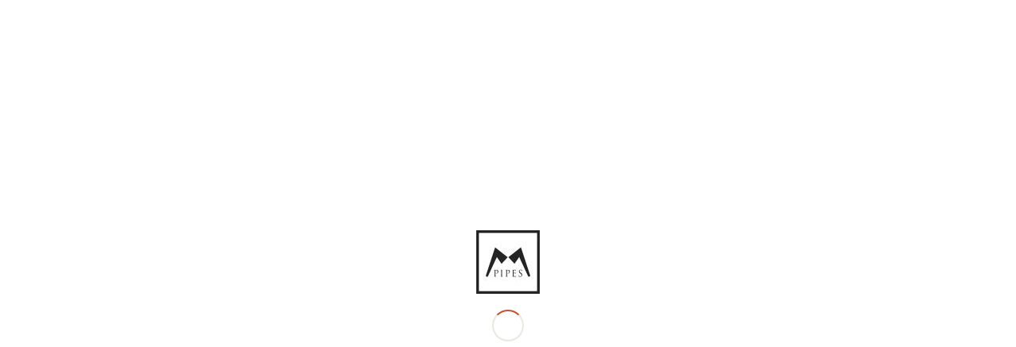

--- FILE ---
content_type: text/html; charset=UTF-8
request_url: https://mpipes.com.hr/portfolio-item/mpipes-253/
body_size: 7910
content:
<!DOCTYPE html>
<html lang="en-US" class="html_stretched responsive av-preloader-active av-preloader-enabled av-default-lightbox  html_header_top html_logo_left html_main_nav_header html_menu_right html_slim html_header_sticky html_header_shrinking html_mobile_menu_phone html_header_searchicon html_content_align_center html_header_unstick_top_disabled html_header_stretch_disabled html_av-overlay-side html_av-submenu-noclone html_entry_id_3832 av-cookies-no-cookie-consent av-no-preview html_text_menu_active ">
<head>
<meta charset="UTF-8" />
<meta name="robots" content="index, follow" />
<!-- mobile setting -->
<meta name="viewport" content="width=device-width, initial-scale=1">
<!-- Scripts/CSS and wp_head hook -->
<title>MPipes #253 &#8211; MPipes</title>
<meta name='robots' content='max-image-preview:large' />
<link rel="alternate" type="application/rss+xml" title="MPipes &raquo; Feed" href="https://mpipes.com.hr/feed/" />
<!-- google webfont font replacement -->
<script type='text/javascript'>
(function() {
/*	check if webfonts are disabled by user setting via cookie - or user must opt in.	*/
var html = document.getElementsByTagName('html')[0];
var cookie_check = html.className.indexOf('av-cookies-needs-opt-in') >= 0 || html.className.indexOf('av-cookies-can-opt-out') >= 0;
var allow_continue = true;
var silent_accept_cookie = html.className.indexOf('av-cookies-user-silent-accept') >= 0;
if( cookie_check && ! silent_accept_cookie )
{
if( ! document.cookie.match(/aviaCookieConsent/) || html.className.indexOf('av-cookies-session-refused') >= 0 )
{
allow_continue = false;
}
else
{
if( ! document.cookie.match(/aviaPrivacyRefuseCookiesHideBar/) )
{
allow_continue = false;
}
else if( ! document.cookie.match(/aviaPrivacyEssentialCookiesEnabled/) )
{
allow_continue = false;
}
else if( document.cookie.match(/aviaPrivacyGoogleWebfontsDisabled/) )
{
allow_continue = false;
}
}
}
if( allow_continue )
{
var f = document.createElement('link');
f.type 	= 'text/css';
f.rel 	= 'stylesheet';
f.href 	= '//fonts.googleapis.com/css?family=Montserrat%7COpen+Sans:400,600';
f.id 	= 'avia-google-webfont';
document.getElementsByTagName('head')[0].appendChild(f);
}
})();
</script>
<!-- <link rel='stylesheet' id='wp-block-library-css'  href='https://mpipes.com.hr/wp-includes/css/dist/block-library/style.min.css?ver=5.8.6' type='text/css' media='all' /> -->
<!-- <link rel='stylesheet' id='avia-merged-styles-css'  href='https://mpipes.com.hr/wp-content/uploads/dynamic_avia/avia-merged-styles-be2233702b1389e6bd2ca37dbf9ba90a---600e5eaec01c5.css' type='text/css' media='all' /> -->
<link rel="stylesheet" type="text/css" href="//mpipes.com.hr/wp-content/cache/wpfc-minified/kppcd7us/440tb.css" media="all"/>
<script src='//mpipes.com.hr/wp-content/cache/wpfc-minified/lw3m90es/440tb.js' type="text/javascript"></script>
<!-- <script type='text/javascript' src='https://mpipes.com.hr/wp-includes/js/jquery/jquery.min.js?ver=3.6.0' id='jquery-core-js'></script> -->
<link rel="https://api.w.org/" href="https://mpipes.com.hr/wp-json/" /><link rel="alternate" type="application/json" href="https://mpipes.com.hr/wp-json/wp/v2/portfolio/3832" /><link rel="EditURI" type="application/rsd+xml" title="RSD" href="https://mpipes.com.hr/xmlrpc.php?rsd" />
<link rel="wlwmanifest" type="application/wlwmanifest+xml" href="https://mpipes.com.hr/wp-includes/wlwmanifest.xml" /> 
<meta name="generator" content="WordPress 5.8.6" />
<link rel="canonical" href="https://mpipes.com.hr/portfolio-item/mpipes-253/" />
<link rel='shortlink' href='https://mpipes.com.hr/?p=3832' />
<link rel="alternate" type="application/json+oembed" href="https://mpipes.com.hr/wp-json/oembed/1.0/embed?url=https%3A%2F%2Fmpipes.com.hr%2Fportfolio-item%2Fmpipes-253%2F" />
<link rel="alternate" type="text/xml+oembed" href="https://mpipes.com.hr/wp-json/oembed/1.0/embed?url=https%3A%2F%2Fmpipes.com.hr%2Fportfolio-item%2Fmpipes-253%2F&#038;format=xml" />
<link rel="profile" href="http://gmpg.org/xfn/11" />
<link rel="alternate" type="application/rss+xml" title="MPipes RSS2 Feed" href="https://mpipes.com.hr/feed/" />
<link rel="pingback" href="https://mpipes.com.hr/xmlrpc.php" />
<!--[if lt IE 9]><script src="https://mpipes.com.hr/wp-content/themes/enfold/js/html5shiv.js"></script><![endif]-->
<link rel="icon" href="https://mpipes.com.hr/wp-content/uploads/2017/01/mpipes_logo-300x300.jpg" type="image/x-icon">
<!-- To speed up the rendering and to display the site as fast as possible to the user we include some styles and scripts for above the fold content inline -->
<script type="text/javascript">'use strict';var avia_is_mobile=!1;if(/Android|webOS|iPhone|iPad|iPod|BlackBerry|IEMobile|Opera Mini/i.test(navigator.userAgent)&&'ontouchstart' in document.documentElement){avia_is_mobile=!0;document.documentElement.className+=' avia_mobile '}
else{document.documentElement.className+=' avia_desktop '};document.documentElement.className+=' js_active ';(function(){var e=['-webkit-','-moz-','-ms-',''],n='';for(var t in e){if(e[t]+'transform' in document.documentElement.style){document.documentElement.className+=' avia_transform ';n=e[t]+'transform'};if(e[t]+'perspective' in document.documentElement.style)document.documentElement.className+=' avia_transform3d '};if(typeof document.getElementsByClassName=='function'&&typeof document.documentElement.getBoundingClientRect=='function'&&avia_is_mobile==!1){if(n&&window.innerHeight>0){setTimeout(function(){var e=0,o={},a=0,t=document.getElementsByClassName('av-parallax'),i=window.pageYOffset||document.documentElement.scrollTop;for(e=0;e<t.length;e++){t[e].style.top='0px';o=t[e].getBoundingClientRect();a=Math.ceil((window.innerHeight+i-o.top)*0.3);t[e].style[n]='translate(0px, '+a+'px)';t[e].style.top='auto';t[e].className+=' enabled-parallax '}},50)}}})();</script><style type='text/css'>
@font-face {font-family: 'entypo-fontello'; font-weight: normal; font-style: normal; font-display: auto;
src: url('https://mpipes.com.hr/wp-content/themes/enfold/config-templatebuilder/avia-template-builder/assets/fonts/entypo-fontello.woff2') format('woff2'),
url('https://mpipes.com.hr/wp-content/themes/enfold/config-templatebuilder/avia-template-builder/assets/fonts/entypo-fontello.woff') format('woff'),
url('https://mpipes.com.hr/wp-content/themes/enfold/config-templatebuilder/avia-template-builder/assets/fonts/entypo-fontello.ttf') format('truetype'), 
url('https://mpipes.com.hr/wp-content/themes/enfold/config-templatebuilder/avia-template-builder/assets/fonts/entypo-fontello.svg#entypo-fontello') format('svg'),
url('https://mpipes.com.hr/wp-content/themes/enfold/config-templatebuilder/avia-template-builder/assets/fonts/entypo-fontello.eot'),
url('https://mpipes.com.hr/wp-content/themes/enfold/config-templatebuilder/avia-template-builder/assets/fonts/entypo-fontello.eot?#iefix') format('embedded-opentype');
} #top .avia-font-entypo-fontello, body .avia-font-entypo-fontello, html body [data-av_iconfont='entypo-fontello']:before{ font-family: 'entypo-fontello'; }
</style>
<!--
Debugging Info for Theme support: 
Theme: Enfold
Version: 4.7.6.3
Installed: enfold
AviaFramework Version: 5.0
AviaBuilder Version: 4.7.1.1
aviaElementManager Version: 1.0.1
ML:128-PU:42-PLA:4
WP:5.8.6
Compress: CSS:modules only - JS:modules only
Updates: disabled
PLAu:4
-->
</head>
<body id="top" class="portfolio-template-default single single-portfolio postid-3832  rtl_columns stretched montserrat open_sans" itemscope="itemscope" itemtype="https://schema.org/WebPage" >
<div class='av-siteloader-wrap av-transition-enabled av-transition-with-logo'><div class='av-siteloader-inner'><div class='av-siteloader-cell'><img class='av-preloading-logo' src='https://mpipes.com.hr/wp-content/uploads/2017/01/mpipes_logo-80x80.jpg' alt='Loading' title='Loading' /><div class='av-siteloader'><div class='av-siteloader-extra'></div></div></div></div></div>
<div id='wrap_all'>
<header id='header' class='all_colors header_color light_bg_color  av_header_top av_logo_left av_main_nav_header av_menu_right av_slim av_header_sticky av_header_shrinking av_header_stretch_disabled av_mobile_menu_phone av_header_searchicon av_header_unstick_top_disabled av_bottom_nav_disabled  av_header_border_disabled'  role="banner" itemscope="itemscope" itemtype="https://schema.org/WPHeader" >
<div  id='header_main' class='container_wrap container_wrap_logo'>
<div class='container av-logo-container'><div class='inner-container'><span class='logo'><a href='https://mpipes.com.hr/'><img height="100" width="300" src='https://mpipes.com.hr/wp-content/uploads/2017/01/mpipes_logo.jpg' alt='MPipes' title='' /></a></span><nav class='main_menu' data-selectname='Select a page'  role="navigation" itemscope="itemscope" itemtype="https://schema.org/SiteNavigationElement" ><div class="avia-menu av-main-nav-wrap av_menu_icon_beside"><ul id="avia-menu" class="menu av-main-nav"><li id="menu-item-3249" class="menu-item menu-item-type-post_type menu-item-object-page menu-item-home menu-item-top-level menu-item-top-level-1"><a href="https://mpipes.com.hr/" itemprop="url"><span class="avia-bullet"></span><span class="avia-menu-text">Home</span><span class="avia-menu-fx"><span class="avia-arrow-wrap"><span class="avia-arrow"></span></span></span></a></li>
<li id="menu-item-3250" class="menu-item menu-item-type-post_type menu-item-object-page menu-item-has-children menu-item-top-level menu-item-top-level-2"><a href="https://mpipes.com.hr/about-me/" itemprop="url"><span class="avia-bullet"></span><span class="avia-menu-text">About me</span><span class="avia-menu-fx"><span class="avia-arrow-wrap"><span class="avia-arrow"></span></span></span></a>
<ul class="sub-menu">
<li id="menu-item-3396" class="menu-item menu-item-type-post_type menu-item-object-page"><a href="https://mpipes.com.hr/media/" itemprop="url"><span class="avia-bullet"></span><span class="avia-menu-text">Media</span></a></li>
</ul>
</li>
<li id="menu-item-3260" class="menu-item menu-item-type-custom menu-item-object-custom menu-item-has-children menu-item-top-level menu-item-top-level-3"><a href="#" itemprop="url"><span class="avia-bullet"></span><span class="avia-menu-text">MPipes</span><span class="avia-menu-fx"><span class="avia-arrow-wrap"><span class="avia-arrow"></span></span></span></a>
<ul class="sub-menu">
<li id="menu-item-3273" class="menu-item menu-item-type-post_type menu-item-object-page"><a href="https://mpipes.com.hr/new-pipes/" itemprop="url"><span class="avia-bullet"></span><span class="avia-menu-text">New pipes</span></a></li>
<li id="menu-item-3277" class="menu-item menu-item-type-post_type menu-item-object-page"><a href="https://mpipes.com.hr/available-pipes/" itemprop="url"><span class="avia-bullet"></span><span class="avia-menu-text">Available pipes</span></a></li>
<li id="menu-item-3421" class="menu-item menu-item-type-post_type menu-item-object-page"><a href="https://mpipes.com.hr/archives/" itemprop="url"><span class="avia-bullet"></span><span class="avia-menu-text">Archives</span></a></li>
</ul>
</li>
<li id="menu-item-3377" class="menu-item menu-item-type-post_type menu-item-object-page menu-item-top-level menu-item-top-level-4"><a href="https://mpipes.com.hr/workshop/" itemprop="url"><span class="avia-bullet"></span><span class="avia-menu-text">Workshop</span><span class="avia-menu-fx"><span class="avia-arrow-wrap"><span class="avia-arrow"></span></span></span></a></li>
<li id="menu-item-3408" class="menu-item menu-item-type-post_type menu-item-object-page menu-item-top-level menu-item-top-level-5"><a href="https://mpipes.com.hr/material/" itemprop="url"><span class="avia-bullet"></span><span class="avia-menu-text">Material</span><span class="avia-menu-fx"><span class="avia-arrow-wrap"><span class="avia-arrow"></span></span></span></a></li>
<li id="menu-item-3251" class="menu-item menu-item-type-post_type menu-item-object-page menu-item-top-level menu-item-top-level-6"><a href="https://mpipes.com.hr/contact/" itemprop="url"><span class="avia-bullet"></span><span class="avia-menu-text">Contact</span><span class="avia-menu-fx"><span class="avia-arrow-wrap"><span class="avia-arrow"></span></span></span></a></li>
<li id="menu-item-3385" class="menu-item menu-item-type-custom menu-item-object-custom menu-item-has-children av-menu-button av-menu-button-colored menu-item-top-level menu-item-top-level-7"><a href="#" itemprop="url"><span class="avia-bullet"></span><span class="avia-menu-text">Shops</span><span class="avia-menu-fx"><span class="avia-arrow-wrap"><span class="avia-arrow"></span></span></span></a>
<ul class="sub-menu">
<li id="menu-item-3253" class="menu-item menu-item-type-custom menu-item-object-custom"><a href="https://www.pipehub.com/mpipes/shops/view/416" itemprop="url"><span class="avia-bullet"></span><span class="avia-menu-text">Pipehub</span></a></li>
<li id="menu-item-3386" class="menu-item menu-item-type-custom menu-item-object-custom"><a href="http://www.ebay.com/usr/marinko_mpipes" itemprop="url"><span class="avia-bullet"></span><span class="avia-menu-text">eBay</span></a></li>
</ul>
</li>
<li id="menu-item-search" class="noMobile menu-item menu-item-search-dropdown menu-item-avia-special"><a aria-label="Search" href="?s=" rel="nofollow" data-avia-search-tooltip="
&lt;form role=&quot;search&quot; action=&quot;https://mpipes.com.hr/&quot; id=&quot;searchform&quot; method=&quot;get&quot; class=&quot;&quot;&gt;
&lt;div&gt;
&lt;input type=&quot;submit&quot; value=&quot;&quot; id=&quot;searchsubmit&quot; class=&quot;button avia-font-entypo-fontello&quot; /&gt;
&lt;input type=&quot;text&quot; id=&quot;s&quot; name=&quot;s&quot; value=&quot;&quot; placeholder='Search' /&gt;
&lt;/div&gt;
&lt;/form&gt;" aria-hidden='false' data-av_icon='' data-av_iconfont='entypo-fontello'><span class="avia_hidden_link_text">Search</span></a></li><li class="av-burger-menu-main menu-item-avia-special ">
<a href="#" aria-label="Menu" aria-hidden="false">
<span class="av-hamburger av-hamburger--spin av-js-hamburger">
<span class="av-hamburger-box">
<span class="av-hamburger-inner"></span>
<strong>Menu</strong>
</span>
</span>
<span class="avia_hidden_link_text">Menu</span>
</a>
</li></ul></div><ul class='noLightbox social_bookmarks icon_count_1'><li class='social_bookmarks_facebook av-social-link-facebook social_icon_1'><a target="_blank" aria-label="Link to Facebook" href='https://www.facebook.com/mpipescrafts/?fref=ts' aria-hidden='false' data-av_icon='' data-av_iconfont='entypo-fontello' title='Facebook' rel="noopener"><span class='avia_hidden_link_text'>Facebook</span></a></li></ul></nav></div> </div> 
<!-- end container_wrap-->
</div>
<div class='header_bg'></div>
<!-- end header -->
</header>
<div id='main' class='all_colors' data-scroll-offset='88'>
<div   class='main_color container_wrap_first container_wrap fullsize' style=' '  ><div class='container' ><main  role="main" itemprop="mainContentOfPage"  class='template-page content  av-content-full alpha units'><div class='post-entry post-entry-type-page post-entry-3832'><div class='entry-content-wrapper clearfix'><div class="flex_column av_one_half  flex_column_div av-zero-column-padding first  avia-builder-el-0  el_before_av_one_half  avia-builder-el-first  " style='border-radius:0px; '><div  style='padding-bottom:10px; ' class='av-special-heading av-special-heading-h2 meta-heading   avia-builder-el-1  el_before_av_textblock  avia-builder-el-first  '><h2 class='av-special-heading-tag '  itemprop="headline"  >MPipes #253</h2><div class='special-heading-border'><div class='special-heading-inner-border' ></div></div></div>
<section class="av_textblock_section "  itemscope="itemscope" itemtype="https://schema.org/CreativeWork" ><div class='avia_textblock  '   itemprop="text" ><p>Lenght &#8211; 205 mm / 8.07&#8243;<br />
Chamber Diameter &#8211; 18 mm / 0.71&#8221;<br />
Chamber Height &#8211; 42mm / 1.65&#8221;<br />
Weight &#8211; 145g</p>
<h4></h4>
</div></section>
<div id='avia-messagebox-' class='avia_message_box  avia-color-red avia-size-large avia-icon_select-yes avia-border-  avia-builder-el-3  el_after_av_textblock  el_before_av_hr '><span class='avia_message_box_title' >Availability</span><div class='avia_message_box_content' ><span class='avia_message_box_icon' aria-hidden='true' data-av_icon='' data-av_iconfont='entypo-fontello'></span><p>OUT OF STOCK</p>
</div></div>
<div   class='hr hr-short hr-center   avia-builder-el-4  el_after_av_notification  el_before_av_social_share '><span class='hr-inner ' ><span class='hr-inner-style'></span></span></div>
<div  class='av-social-sharing-box  avia-builder-el-5  el_after_av_hr  avia-builder-el-last  '><div class='av-share-box'><h5 class='av-share-link-description av-no-toc '>Share this entry</h5><ul class='av-share-box-list noLightbox'><li class='av-share-link av-social-link-facebook' ><a target="_blank" aria-label="Share on Facebook" href='https://www.facebook.com/sharer.php?u=https://mpipes.com.hr/portfolio-item/mpipes-253/&#038;t=MPipes%20%23253' aria-hidden='false' data-av_icon='' data-av_iconfont='entypo-fontello' title='' data-avia-related-tooltip='Share on Facebook' rel="noopener"><span class='avia_hidden_link_text'>Share on Facebook</span></a></li><li class='av-share-link av-social-link-twitter' ><a target="_blank" aria-label="Share on Twitter" href='https://twitter.com/share?text=MPipes%20%23253&#038;url=https://mpipes.com.hr/?p=3832' aria-hidden='false' data-av_icon='' data-av_iconfont='entypo-fontello' title='' data-avia-related-tooltip='Share on Twitter' rel="noopener"><span class='avia_hidden_link_text'>Share on Twitter</span></a></li><li class='av-share-link av-social-link-whatsapp' ><a target="_blank" aria-label="Share on WhatsApp" href='https://api.whatsapp.com/send?text=https://mpipes.com.hr/portfolio-item/mpipes-253/' aria-hidden='false' data-av_icon='' data-av_iconfont='entypo-fontello' title='' data-avia-related-tooltip='Share on WhatsApp' rel="noopener"><span class='avia_hidden_link_text'>Share on WhatsApp</span></a></li><li class='av-share-link av-social-link-pinterest' ><a target="_blank" aria-label="Share on Pinterest" href='https://pinterest.com/pin/create/button/?url=https%3A%2F%2Fmpipes.com.hr%2Fportfolio-item%2Fmpipes-253%2F&#038;description=MPipes%20%23253&#038;media=https%3A%2F%2Fmpipes.com.hr%2Fwp-content%2Fuploads%2F2017%2F03%2FDSC_9410-705x469.jpg' aria-hidden='false' data-av_icon='' data-av_iconfont='entypo-fontello' title='' data-avia-related-tooltip='Share on Pinterest' rel="noopener"><span class='avia_hidden_link_text'>Share on Pinterest</span></a></li><li class='av-share-link av-social-link-linkedin' ><a target="_blank" aria-label="Share on LinkedIn" href='https://linkedin.com/shareArticle?mini=true&#038;title=MPipes%20%23253&#038;url=https://mpipes.com.hr/portfolio-item/mpipes-253/' aria-hidden='false' data-av_icon='' data-av_iconfont='entypo-fontello' title='' data-avia-related-tooltip='Share on LinkedIn' rel="noopener"><span class='avia_hidden_link_text'>Share on LinkedIn</span></a></li><li class='av-share-link av-social-link-tumblr' ><a target="_blank" aria-label="Share on Tumblr" href='https://www.tumblr.com/share/link?url=https%3A%2F%2Fmpipes.com.hr%2Fportfolio-item%2Fmpipes-253%2F&#038;name=MPipes%20%23253&#038;description=' aria-hidden='false' data-av_icon='' data-av_iconfont='entypo-fontello' title='' data-avia-related-tooltip='Share on Tumblr' rel="noopener"><span class='avia_hidden_link_text'>Share on Tumblr</span></a></li><li class='av-share-link av-social-link-vk' ><a target="_blank" aria-label="Share on Vk" href='https://vk.com/share.php?url=https://mpipes.com.hr/portfolio-item/mpipes-253/' aria-hidden='false' data-av_icon='' data-av_iconfont='entypo-fontello' title='' data-avia-related-tooltip='Share on Vk' rel="noopener"><span class='avia_hidden_link_text'>Share on Vk</span></a></li><li class='av-share-link av-social-link-reddit' ><a target="_blank" aria-label="Share on Reddit" href='https://reddit.com/submit?url=https://mpipes.com.hr/portfolio-item/mpipes-253/&#038;title=MPipes%20%23253' aria-hidden='false' data-av_icon='' data-av_iconfont='entypo-fontello' title='' data-avia-related-tooltip='Share on Reddit' rel="noopener"><span class='avia_hidden_link_text'>Share on Reddit</span></a></li><li class='av-share-link av-social-link-mail' ><a  aria-label="Share by Mail" href='mailto:?subject=MPipes%20%23253&#038;body=https://mpipes.com.hr/portfolio-item/mpipes-253/' aria-hidden='false' data-av_icon='' data-av_iconfont='entypo-fontello' title='' data-avia-related-tooltip='Share by Mail'><span class='avia_hidden_link_text'>Share by Mail</span></a></li></ul></div></div></div><div class="flex_column av_one_half  flex_column_div av-zero-column-padding   avia-builder-el-6  el_after_av_one_half  el_before_av_masonry_gallery  avia-builder-el-last  " style='border-radius:0px; '><div  class='avia-image-container  av-styling-    avia-builder-el-7  avia-builder-el-no-sibling  avia-align-center '  itemprop="image" itemscope="itemscope" itemtype="https://schema.org/ImageObject"  ><div class='avia-image-container-inner'><div class='avia-image-overlay-wrap'><img class='wp-image-3804 avia-img-lazy-loading-not-3804 avia_image' src='https://mpipes.com.hr/wp-content/uploads/2017/03/DSC_9424.jpg' alt='' title='DSC_9424' height="1050" width="1579"  itemprop="thumbnailUrl"  /></div></div></div></div></div></div></main><!-- close content main element --></div></div><div id='av-sc-masonry-gallery-1'  class='main_color   avia-builder-el-8  el_after_av_one_half  avia-builder-el-last  masonry-not-first container_wrap fullsize' style=' '  ><div id='av-masonry-1' class='av-masonry  noHover av-fixed-size av-1px-gap av-hover-overlay-active av-masonry-animation-active av-masonry-col-5 av-caption-always av-caption-style- av-masonry-gallery     '  ><div class='av-masonry-container isotope av-js-disabled ' ><div class='av-masonry-entry isotope-item av-masonry-item-no-image '></div><a href="https://mpipes.com.hr/wp-content/uploads/2017/03/DSC_9410-1030x685.jpg"  aria-label="image DSC_9410"  id='av-masonry-1-item-3796' data-av-masonry-item='3796' class='av-masonry-entry isotope-item post-3796 attachment type-attachment status-inherit hentry  av-masonry-item-with-image' title="DSC_9410" alt=""   itemprop="thumbnailUrl" ><div class='av-inner-masonry-sizer'></div><figure class='av-inner-masonry main_color'><div class="av-masonry-outerimage-container"><div class="av-masonry-image-container" style="background-image: url(https://mpipes.com.hr/wp-content/uploads/2017/03/DSC_9410-705x469.jpg);" title="DSC_9410" ></div></div></figure></a><!--end av-masonry entry--><a href="https://mpipes.com.hr/wp-content/uploads/2017/03/DSC_9413-1-685x1030.jpg"  aria-label="image DSC_9413"  id='av-masonry-1-item-3797' data-av-masonry-item='3797' class='av-masonry-entry isotope-item post-3797 attachment type-attachment status-inherit hentry  av-masonry-item-with-image' title="DSC_9413" alt=""   itemprop="thumbnailUrl" ><div class='av-inner-masonry-sizer'></div><figure class='av-inner-masonry main_color'><div class="av-masonry-outerimage-container"><div class="av-masonry-image-container" style="background-image: url(https://mpipes.com.hr/wp-content/uploads/2017/03/DSC_9413-1-469x705.jpg);" title="DSC_9413" ></div></div></figure></a><!--end av-masonry entry--><a href="https://mpipes.com.hr/wp-content/uploads/2017/03/DSC_9418-1030x685.jpg"  aria-label="image DSC_9418"  id='av-masonry-1-item-3799' data-av-masonry-item='3799' class='av-masonry-entry isotope-item post-3799 attachment type-attachment status-inherit hentry  av-masonry-item-with-image' title="DSC_9418" alt=""   itemprop="thumbnailUrl" ><div class='av-inner-masonry-sizer'></div><figure class='av-inner-masonry main_color'><div class="av-masonry-outerimage-container"><div class="av-masonry-image-container" style="background-image: url(https://mpipes.com.hr/wp-content/uploads/2017/03/DSC_9418-705x469.jpg);" title="DSC_9418" ></div></div></figure></a><!--end av-masonry entry--><a href="https://mpipes.com.hr/wp-content/uploads/2017/03/DSC_9419-1030x685.jpg"  aria-label="image DSC_9419"  id='av-masonry-1-item-3800' data-av-masonry-item='3800' class='av-masonry-entry isotope-item post-3800 attachment type-attachment status-inherit hentry  av-masonry-item-with-image' title="DSC_9419" alt=""   itemprop="thumbnailUrl" ><div class='av-inner-masonry-sizer'></div><figure class='av-inner-masonry main_color'><div class="av-masonry-outerimage-container"><div class="av-masonry-image-container" style="background-image: url(https://mpipes.com.hr/wp-content/uploads/2017/03/DSC_9419-705x469.jpg);" title="DSC_9419" ></div></div></figure></a><!--end av-masonry entry--><a href="https://mpipes.com.hr/wp-content/uploads/2017/03/DSC_9421-1030x685.jpg"  aria-label="image DSC_9421"  id='av-masonry-1-item-3801' data-av-masonry-item='3801' class='av-masonry-entry isotope-item post-3801 attachment type-attachment status-inherit hentry  av-masonry-item-with-image' title="DSC_9421" alt=""   itemprop="thumbnailUrl" ><div class='av-inner-masonry-sizer'></div><figure class='av-inner-masonry main_color'><div class="av-masonry-outerimage-container"><div class="av-masonry-image-container" style="background-image: url(https://mpipes.com.hr/wp-content/uploads/2017/03/DSC_9421-705x469.jpg);" title="DSC_9421" ></div></div></figure></a><!--end av-masonry entry--><a href="https://mpipes.com.hr/wp-content/uploads/2017/03/DSC_9422-1030x685.jpg"  aria-label="image DSC_9422"  id='av-masonry-1-item-3802' data-av-masonry-item='3802' class='av-masonry-entry isotope-item post-3802 attachment type-attachment status-inherit hentry  av-masonry-item-with-image' title="DSC_9422" alt=""   itemprop="thumbnailUrl" ><div class='av-inner-masonry-sizer'></div><figure class='av-inner-masonry main_color'><div class="av-masonry-outerimage-container"><div class="av-masonry-image-container" style="background-image: url(https://mpipes.com.hr/wp-content/uploads/2017/03/DSC_9422-705x469.jpg);" title="DSC_9422" ></div></div></figure></a><!--end av-masonry entry--><a href="https://mpipes.com.hr/wp-content/uploads/2017/03/DSC_9417-685x1030.jpg"  aria-label="image DSC_9417"  id='av-masonry-1-item-3798' data-av-masonry-item='3798' class='av-masonry-entry isotope-item post-3798 attachment type-attachment status-inherit hentry  av-masonry-item-with-image' title="DSC_9417" alt=""   itemprop="thumbnailUrl" ><div class='av-inner-masonry-sizer'></div><figure class='av-inner-masonry main_color'><div class="av-masonry-outerimage-container"><div class="av-masonry-image-container" style="background-image: url(https://mpipes.com.hr/wp-content/uploads/2017/03/DSC_9417-469x705.jpg);" title="DSC_9417" ></div></div></figure></a><!--end av-masonry entry--><a href="https://mpipes.com.hr/wp-content/uploads/2017/03/DSC_9423-1030x685.jpg"  aria-label="image DSC_9423"  id='av-masonry-1-item-3803' data-av-masonry-item='3803' class='av-masonry-entry isotope-item post-3803 attachment type-attachment status-inherit hentry  av-masonry-item-with-image' title="DSC_9423" alt=""   itemprop="thumbnailUrl" ><div class='av-inner-masonry-sizer'></div><figure class='av-inner-masonry main_color'><div class="av-masonry-outerimage-container"><div class="av-masonry-image-container" style="background-image: url(https://mpipes.com.hr/wp-content/uploads/2017/03/DSC_9423-705x469.jpg);" title="DSC_9423" ></div></div></figure></a><!--end av-masonry entry--><a href="https://mpipes.com.hr/wp-content/uploads/2017/03/DSC_9424-1030x685.jpg"  aria-label="image DSC_9424"  id='av-masonry-1-item-3804' data-av-masonry-item='3804' class='av-masonry-entry isotope-item post-3804 attachment type-attachment status-inherit hentry  av-masonry-item-with-image' title="DSC_9424" alt=""   itemprop="thumbnailUrl" ><div class='av-inner-masonry-sizer'></div><figure class='av-inner-masonry main_color'><div class="av-masonry-outerimage-container"><div class="av-masonry-image-container" style="background-image: url(https://mpipes.com.hr/wp-content/uploads/2017/03/DSC_9424-705x469.jpg);" title="DSC_9424" ></div></div></figure></a><!--end av-masonry entry--></div></div></div><!-- close section --></p>
<div><div>		</div><!--end builder template--></div><!-- close default .container_wrap element -->						<div class='container_wrap footer_color' id='footer'>
<div class='container'>
<div class='flex_column av_one_third  first el_before_av_one_third'><section id="text-6" class="widget clearfix widget_text"><h3 class="widgettitle">Contact</h3>			<div class="textwidget"><p>MPipes<br />
Karlovac, Croatia</p>
<p>Mob: 098 8904 55<br />
E-mail: mpipes.info@gmail.com</p>
</div>
<span class="seperator extralight-border"></span></section></div><div class='flex_column av_one_third  el_after_av_one_third  el_before_av_one_third '><section id="text-7" class="widget clearfix widget_text"><h3 class="widgettitle">Shops</h3>			<div class="textwidget"><p><a href="https://www.pipehub.com/mpipes/shops/view/416">Pipe Hub MPipes</a><br />
<a href="http://www.ebay.com/usr/marinko_mpipes">eBay</a></p>
</div>
<span class="seperator extralight-border"></span></section></div><div class='flex_column av_one_third  el_after_av_one_third  el_before_av_one_third '><section id="avia_fb_likebox-4" class="widget clearfix avia_fb_likebox"><div class='av_facebook_widget_wrap ' ><div class="fb-page" data-width="500" data-href="https://www.facebook.com/mpipescrafts/?fref=ts" data-small-header="false" data-adapt-container-width="true" data-hide-cover="false" data-show-facepile="true" data-show-posts="false"><div class="fb-xfbml-parse-ignore"></div></div></div><span class="seperator extralight-border"></span></section></div>
</div>
<!-- ####### END FOOTER CONTAINER ####### -->
</div>
<footer class='container_wrap socket_color' id='socket'  role="contentinfo" itemscope="itemscope" itemtype="https://schema.org/WPFooter" >
<div class='container'>
<span class='copyright'> © Copyright MPipes| Design by web-pulse.eu</span>
<ul class='noLightbox social_bookmarks icon_count_1'><li class='social_bookmarks_facebook av-social-link-facebook social_icon_1'><a target="_blank" aria-label="Link to Facebook" href='https://www.facebook.com/mpipescrafts/?fref=ts' aria-hidden='false' data-av_icon='' data-av_iconfont='entypo-fontello' title='Facebook' rel="noopener"><span class='avia_hidden_link_text'>Facebook</span></a></li></ul>
</div>
<!-- ####### END SOCKET CONTAINER ####### -->
</footer>
<!-- end main -->
</div>
<a class='avia-post-nav avia-post-prev with-image' href='https://mpipes.com.hr/portfolio-item/mpipes-254/' >    <span class='label iconfont' aria-hidden='true' data-av_icon='' data-av_iconfont='entypo-fontello'></span>    <span class='entry-info-wrap'>        <span class='entry-info'>            <span class='entry-title'>MPipes #254</span>            <span class='entry-image'><img width="80" height="80" src="https://mpipes.com.hr/wp-content/uploads/2017/03/DSC_0677-80x80.jpg" class="wp-image-3788 avia-img-lazy-loading-3788 attachment-thumbnail size-thumbnail wp-post-image" alt="" loading="lazy" srcset="https://mpipes.com.hr/wp-content/uploads/2017/03/DSC_0677-80x80.jpg 80w, https://mpipes.com.hr/wp-content/uploads/2017/03/DSC_0677-36x36.jpg 36w, https://mpipes.com.hr/wp-content/uploads/2017/03/DSC_0677-180x180.jpg 180w, https://mpipes.com.hr/wp-content/uploads/2017/03/DSC_0677-120x120.jpg 120w, https://mpipes.com.hr/wp-content/uploads/2017/03/DSC_0677-450x450.jpg 450w" sizes="(max-width: 80px) 100vw, 80px" /></span>        </span>    </span></a><a class='avia-post-nav avia-post-next with-image' href='https://mpipes.com.hr/portfolio-item/mpipes-252/' >    <span class='label iconfont' aria-hidden='true' data-av_icon='' data-av_iconfont='entypo-fontello'></span>    <span class='entry-info-wrap'>        <span class='entry-info'>            <span class='entry-image'><img width="80" height="80" src="https://mpipes.com.hr/wp-content/uploads/2017/03/DSC_9384-80x80.jpg" class="wp-image-3805 avia-img-lazy-loading-3805 attachment-thumbnail size-thumbnail wp-post-image" alt="" loading="lazy" srcset="https://mpipes.com.hr/wp-content/uploads/2017/03/DSC_9384-80x80.jpg 80w, https://mpipes.com.hr/wp-content/uploads/2017/03/DSC_9384-36x36.jpg 36w, https://mpipes.com.hr/wp-content/uploads/2017/03/DSC_9384-180x180.jpg 180w, https://mpipes.com.hr/wp-content/uploads/2017/03/DSC_9384-120x120.jpg 120w, https://mpipes.com.hr/wp-content/uploads/2017/03/DSC_9384-450x450.jpg 450w" sizes="(max-width: 80px) 100vw, 80px" /></span>            <span class='entry-title'>MPipes #252</span>        </span>    </span></a><!-- end wrap_all --></div>
<a href='#top' title='Scroll to top' id='scroll-top-link' aria-hidden='true' data-av_icon='' data-av_iconfont='entypo-fontello'><span class="avia_hidden_link_text">Scroll to top</span></a>
<div id="fb-root"></div>
<script type='text/javascript'>
/* <![CDATA[ */  
var avia_framework_globals = avia_framework_globals || {};
avia_framework_globals.frameworkUrl = 'https://mpipes.com.hr/wp-content/themes/enfold/framework/';
avia_framework_globals.installedAt = 'https://mpipes.com.hr/wp-content/themes/enfold/';
avia_framework_globals.ajaxurl = 'https://mpipes.com.hr/wp-admin/admin-ajax.php';
/* ]]> */ 
</script>
<script>(function(d, s, id) {
var js, fjs = d.getElementsByTagName(s)[0];
if (d.getElementById(id)) return;
js = d.createElement(s); js.id = id;
js.src = "//connect.facebook.net/en_US/sdk.js#xfbml=1&version=v2.7";
fjs.parentNode.insertBefore(js, fjs);
}(document, "script", "facebook-jssdk"));</script><script type='text/javascript' src='https://mpipes.com.hr/wp-includes/js/wp-embed.min.js?ver=5.8.6' id='wp-embed-js'></script>
<script type='text/javascript' src='https://mpipes.com.hr/wp-content/uploads/dynamic_avia/avia-footer-scripts-d1390c1ce76aea0455a91c5c6e2e12b8---600e5eaecdafb.js' id='avia-footer-scripts-js'></script>
<script type='text/javascript'>
(function($) {
/*	check if google analytics tracking is disabled by user setting via cookie - or user must opt in.	*/
var analytics_code = "\n<!-- Global site tag (gtag.js) - Google Analytics -->\n<script id='google_analytics_script' class='google_analytics_scripts' async src='https:\/\/www.googletagmanager.com\/gtag\/js?id=UA-92955301-1'><\/script>\n<script class='google_analytics_scripts' type='text\/javascript'>\nwindow.dataLayer = window.dataLayer || [];\nfunction gtag(){dataLayer.push(arguments);}\ngtag('js', new Date());\ngtag('config', 'UA-92955301-1', { 'anonymize_ip': true });\n<\/script>\n".replace(/\"/g, '"' );
var html = document.getElementsByTagName('html')[0];
$('html').on( 'avia-cookie-settings-changed', function(e) 
{
var cookie_check = html.className.indexOf('av-cookies-needs-opt-in') >= 0 || html.className.indexOf('av-cookies-can-opt-out') >= 0;
var allow_continue = true;
var silent_accept_cookie = html.className.indexOf('av-cookies-user-silent-accept') >= 0;
var script_loaded = $( 'script.google_analytics_scripts' );
if( cookie_check && ! silent_accept_cookie )
{
if( ! document.cookie.match(/aviaCookieConsent/) || html.className.indexOf('av-cookies-session-refused') >= 0 )
{
allow_continue = false;
}
else
{
if( ! document.cookie.match(/aviaPrivacyRefuseCookiesHideBar/) )
{
allow_continue = false;
}
else if( ! document.cookie.match(/aviaPrivacyEssentialCookiesEnabled/) )
{
allow_continue = false;
}
else if( document.cookie.match(/aviaPrivacyGoogleTrackingDisabled/) )
{
allow_continue = false;
}
}
}
if( ! allow_continue )
{ 
//						window['ga-disable-UA-92955301-1'] = true;
if( script_loaded.length > 0 )
{
script_loaded.remove();
}
}
else
{
if( script_loaded.length == 0 )
{
$('head').append( analytics_code );
}
}
});
$('html').trigger( 'avia-cookie-settings-changed' );
})( jQuery );
</script></body>
</html><!-- WP Fastest Cache file was created in 1.3053050041199 seconds, on 24-02-23 23:17:06 -->